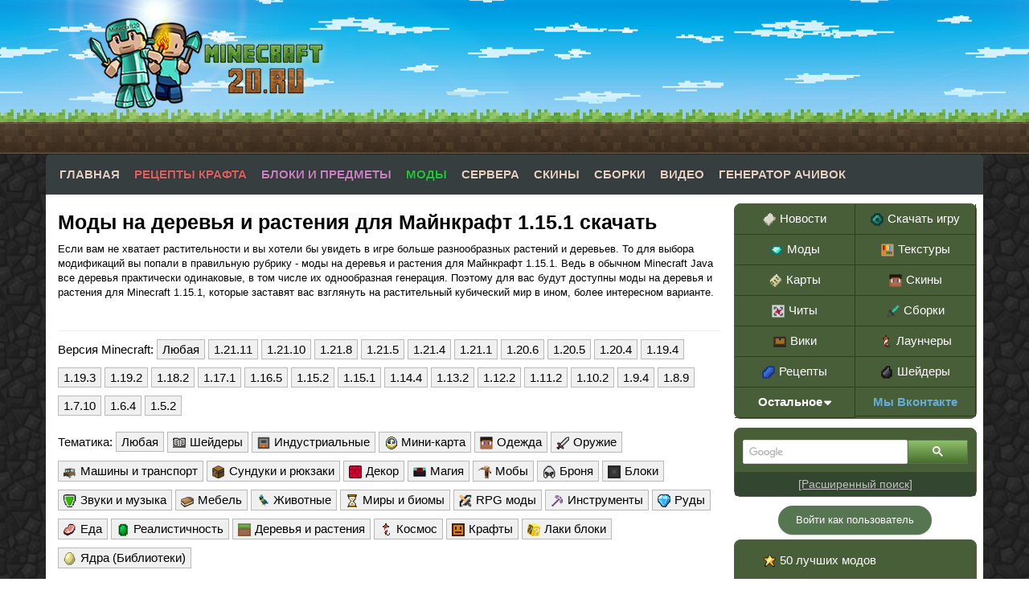

--- FILE ---
content_type: text/html; charset=utf-8
request_url: https://minecraft20.ru/mody/1151/derevya-i-rasteniya/
body_size: 15199
content:
<!DOCTYPE html>
<html lang="ru">
<head>
  <title>Моды на деревья и растения для Майнкрафт 1.15.1 скачать</title>
<meta charset="utf-8">
<meta name="title" content="Моды на деревья и растения для Майнкрафт 1.15.1 скачать">
<meta name="description" content="Для выбора модификаций вы попали в правильную рубрику - моды на деревья и растения для Майнкрафт 1.15.1. Для вас будут доступны моды на деревья и растения для Minecraft 1.15.1.">
<meta name="keywords" content="">
<meta name="generator" content="DataLife Engine (https://dle-news.ru)">
<link rel="canonical" href="https://minecraft20.ru/mody/1151/derevya-i-rasteniya/">
<link rel="alternate" type="application/rss+xml" title="База дополнений для Майнкрафт: скачать моды, карты, текстуры. Неофициальный сайт Minecraft20.Ru RSS" href="https://minecraft20.ru/rss.xml">
<link rel="alternate" type="application/rss+xml" title="База дополнений для Майнкрафт: скачать моды, карты, текстуры. Неофициальный сайт Minecraft20.Ru RSS Turbo" href="https://minecraft20.ru/rssturbo.xml">
<link rel="alternate" type="application/rss+xml" title="База дополнений для Майнкрафт: скачать моды, карты, текстуры. Неофициальный сайт Minecraft20.Ru RSS Dzen" href="https://minecraft20.ru/rssdzen.xml">
<link rel="search" type="application/opensearchdescription+xml" title="База дополнений для Майнкрафт: скачать моды, карты, текстуры. Неофициальный сайт Minecraft20.Ru" href="https://minecraft20.ru/index.php?do=opensearch">
<link rel="preconnect" href="https://minecraft20.ru/" fetchpriority="high">
<meta property="twitter:card" content="summary">
<meta property="twitter:title" content="Моды на деревья и растения для Майнкрафт 1.15.1 скачать">
<meta property="twitter:description" content="Для выбора модификаций вы попали в правильную рубрику - моды на деревья и растения для Майнкрафт 1.15.1. Для вас будут доступны моды на деревья и растения для Minecraft 1.15.1.">
<meta property="twitter:url" content="https://minecraft20.ru/mody/1151/derevya-i-rasteniya/">
<meta property="og:type" content="article">
<meta property="og:site_name" content="База дополнений для Майнкрафт: скачать моды, карты, текстуры. Неофициальный сайт Minecraft20.Ru">
<meta property="og:title" content="Моды на деревья и растения для Майнкрафт 1.15.1 скачать">
<meta property="og:description" content="Для выбора модификаций вы попали в правильную рубрику - моды на деревья и растения для Майнкрафт 1.15.1. Для вас будут доступны моды на деревья и растения для Minecraft 1.15.1.">
<meta property="og:site_name" content="База дополнений для Майнкрафт: скачать моды, карты, текстуры. Неофициальный сайт Minecraft20.Ru">
<meta property="og:type" content="website">
<meta property="og:url" content="https://minecraft20.ru/mody/1151/derevya-i-rasteniya/">
    <meta name="viewport" content="width=device-width, initial-scale=1.0">
  
<meta property="og:type" content="article">
<meta property="og:title" content="База дополнений для Майнкрафт: скачать моды, карты, текстуры. Неофициальный сайт Minecraft20.Ru">
<meta property="og:url" content="https://minecraft20.ru/">
<meta property="og:image" content="https://minecraft20.ru/templates/minecraft/images/minecraft20.jpg"/>
<link rel="shortcut icon" href="https://minecraft20.ru/templates/minecraft/favicon/favicon.ico">
<link rel="icon" type="image/x-icon" href="/templates/minecraft/favicon/favicon.ico" />
<link rel="icon" href="/templates/minecraft/favicon/apple-touch-icon.png" />
<link rel="icon" sizes="57x57" href="/templates/minecraft/favicon/apple-touch-icon-57x57.png" />
<link rel="icon" sizes="72x72" href="/templates/minecraft/favicon/apple-touch-icon-72x72.png" />
<link rel="icon" sizes="76x76" href="/templates/minecraft/favicon/apple-touch-icon-76x76.png" />
<link rel="icon" sizes="114x114" href="/templates/minecraft/favicon/apple-touch-icon-114x114.png" />
<link rel="icon" sizes="120x120" href="/templates/minecraft/favicon/apple-touch-icon-120x120.png" />
<link rel="icon" sizes="144x144" href="/templates/minecraft/favicon/apple-touch-icon-144x144.png" />
<link rel="icon" sizes="152x152" href="/templates/minecraft/favicon/apple-touch-icon-152x152.png" />
<link rel="apple-touch-icon" sizes="180x180" href="/templates/minecraft/favicon/apple-touch-icon-180x180.png" />
<link rel="stylesheet" href="/templates/minecraft/style/styles.css">
<link rel="stylesheet" href="/templates/minecraft/awesome/css/font-awesome.min.css">
<script>window.yaContextCb=window.yaContextCb||[]</script>
<script src="https://yandex.ru/ads/system/context.js" async></script>
 </head>
<body itemscope itemtype="http://schema.org/WebPage">
<div id="header"></div>
  <div class="wrapper">
<a href="/" title="База дополнений для Майнкрафт. Неофициальный сайт Minecraft20.Ru"><div class="logo"></div></a>
<div class="container">
    <div class="darkbg">
     <div id="menubar">
      <div class="lcol">
       <ul class="reset">
        <li><a href="/">Главная</a></li>
 <li><a href="/crafting/v1.20/" style="color: #db5f5f;">Рецепты крафта</a></li>
        <li><a href="/blocks/v1.20/" style="color:#c880bf">Блоки и предметы</a></li>
      <li><a href="/mody/" style="color:#22c23e">Моды</a></li>
        <li><a href="/servera-minecraft/">Сервера</a></li>
        <li><a href="/skins/">Скины</a></li>
        <li><a href="/klienty-s-modami/">Сборки</a></li>
        <li><a href="/video/">Видео</a></li>
        <li><a href="/?do=achievements">Генератор ачивок</a></li>
       </ul>
      </div>
     </div>
     <div class="body">
         <div id="midside" class="lcol">

             
<script src="/engine/classes/min/index.php?g=general&amp;v=cm1pe"></script>
<script src="/engine/classes/min/index.php?f=engine/classes/js/jqueryui.js,engine/classes/js/dle_js.js&amp;v=cm1pe" defer></script>












  <div class="category-description">
    <h1>Моды на деревья и растения для Майнкрафт 1.15.1 скачать</h1>
    <p>Если вам не хватает растительности и вы хотели бы увидеть в игре больше разнообразных растений и деревьев. То для выбора модификаций вы попали в правильную рубрику - моды на деревья и растения для Майнкрафт 1.15.1. Ведь в обычном Minecraft Java все деревья практически одинаковые, в том числе их однообразная генерация. Поэтому для вас будут доступны моды на деревья и растения для Minecraft 1.15.1, которые заставят вас взглянуть на растительный кубический мир в ином, более интересном варианте.</p>
   <!--noindex--><center>
<!-- Yandex.RTB R-A-1597382-1 -->
<div id="yandex_rtb_R-A-1597382-1"></div>
<script>
window.yaContextCb.push(() => {
    Ya.Context.AdvManager.render({
        "blockId": "R-A-1597382-1",
        "renderTo": "yandex_rtb_R-A-1597382-1"
    })
})
</script><br>
</center><!--/noindex-->

              <div class="category-menu-wrap">

  <div class="category-menu">
    <span>Версия Minecraft:</span>
    <span class="category-sidebar__item"><a href="/mody/">Любая</a></span>
    <span class="category-sidebar__item"><a href="/mody/12111/">1.21.11</a></span>
    <span class="category-sidebar__item"><a href="/mody/12110/">1.21.10</a></span>
    <span class="category-sidebar__item"><a href="/mody/1218/">1.21.8</a></span>
    <span class="category-sidebar__item"><a href="/mody/1215/">1.21.5</a></span>
    <span class="category-sidebar__item"><a href="/mody/1214/">1.21.4</a></span>
    <span class="category-sidebar__item"><a href="/mody/1211/">1.21.1</a></span>
    <span class="category-sidebar__item"><a href="/mody/1206/">1.20.6</a></span>
    <span class="category-sidebar__item"><a href="/mody/1205/">1.20.5</a></span>
    <span class="category-sidebar__item"><a href="/mody/1204/">1.20.4</a></span>
    <span class="category-sidebar__item"><a href="/mody/1194/">1.19.4</a></span>
    <span class="category-sidebar__item"><a href="/mody/1193/">1.19.3</a></span>
    <span class="category-sidebar__item"><a href="/mody/1192/">1.19.2</a></span>
    <span class="category-sidebar__item"><a href="/mody/1182/">1.18.2</a></span>
    <span class="category-sidebar__item"><a href="/mody/1171/">1.17.1</a></span>
    <span class="category-sidebar__item"><a href="/mody/1165/">1.16.5</a></span>
    <span class="category-sidebar__item"><a href="/mody/1152/">1.15.2</a></span>
    <span class="category-sidebar__item"><a href="/mody/1151/">1.15.1</a></span>
    <span class="category-sidebar__item"><a href="/mody/1144/">1.14.4</a></span>
    <span class="category-sidebar__item"><a href="/mody/1132/">1.13.2</a></span>
    <span class="category-sidebar__item"><a href="/mody/1122/">1.12.2</a></span>
    <span class="category-sidebar__item"><a href="/mody/1112/">1.11.2</a></span>
    <span class="category-sidebar__item"><a href="/mody/1102/">1.10.2</a></span>
    <span class="category-sidebar__item"><a href="/mody/194/">1.9.4</a></span>
    <span class="category-sidebar__item"><a href="/mody/189/">1.8.9</a></span>
    <span class="category-sidebar__item"><a href="/mody/1710/">1.7.10</a></span>
    <span class="category-sidebar__item"><a href="/mody/164/">1.6.4</a></span>
    <span class="category-sidebar__item"><a href="/mody/152/">1.5.2</a></span>
  </div>

  <div class="category-menu">
    <span>Тематика:</span>
    <span class="category-sidebar__item"><a href="/mody/">Любая</a></span>

    <span class="category-sidebar__item">
      <a href="/mody/shaders/"><div class="iconshaders"></div>Шейдеры</a>
    </span>

    <span class="category-sidebar__item">
      <a href="/mody/industrialnye/"><div class="iconindustrial"></div>Индустриальные</a>
    </span>

    <span class="category-sidebar__item">
      <a href="/mody/mini-karta/"><div class="iconmaps"></div>Мини-карта</a>
    </span>

    <span class="category-sidebar__item">
      <a href="/mody/odezhda/"><div class="iconskins"></div>Одежда</a>
    </span>

    <span class="category-sidebar__item">
      <a href="/mody/oruzhie/"><div class="iconweapon"></div>Оружие</a>
    </span>

    <span class="category-sidebar__item">
      <a href="/mody/transport/"><div class="iconcars"></div>Машины и транспорт</a>
    </span>

    <span class="category-sidebar__item">
      <a href="/mody/sunduki/"><div class="iconfile"></div>Сундуки и рюкзаки</a>
    </span>

    <span class="category-sidebar__item">
      <a href="/mody/dekor/"><div class="icondecor"></div>Декор</a>
    </span>

    <span class="category-sidebar__item">
      <a href="/mody/magiya/"><div class="iconmagia"></div>Магия</a>
    </span>

    <span class="category-sidebar__item">
      <a href="/mody/moby/"><div class="iconmobs"></div>Мобы</a>
    </span>

    <span class="category-sidebar__item">
      <a href="/mody/bronya/"><div class="iconbronya"></div>Броня</a>
    </span>

    <span class="category-sidebar__item">
      <a href="/mody/bloki/"><div class="iconblock"></div>Блоки</a>
    </span>

    <span class="category-sidebar__item">
      <a href="/mody/muzyka/"><div class="iconvideo"></div>Звуки и музыка</a>
    </span>

    <span class="category-sidebar__item">
      <a href="/mody/mebel/"><div class="iconguide"></div>Мебель</a>
    </span>

    <span class="category-sidebar__item">
      <a href="/mody/zhivotnye/"><div class="iconklon"></div>Животные</a>
    </span>

    <span class="category-sidebar__item">
      <a href="/mody/miry/"><div class="iconores"></div>Миры и биомы</a>
    </span>

    <span class="category-sidebar__item">
      <a href="/mody/rpg/"><div class="iconrpg"></div>RPG моды</a>
    </span>

    <span class="category-sidebar__item">
      <a href="/mody/instrumenty/"><div class="iconinstrument"></div>Инструменты</a>
    </span>

    <span class="category-sidebar__item">
      <a href="/mody/rudy/"><div class="iconmods"></div>Руды</a>
    </span>

    <span class="category-sidebar__item">
      <a href="/mody/eda/"><div class="iconeda"></div>Еда</a>
    </span>

    <span class="category-sidebar__item">
      <a href="/mody/realistichnost/"><div class="iconrealizm"></div>Реалистичность</a>
    </span>

    <span class="category-sidebar__item">
      <a href="/mody/derevya-i-rasteniya/"><div class="icontexture"></div>Деревья и растения</a>
    </span>

    <span class="category-sidebar__item">
      <a href="/mody/kosmos/"><div class="iconnewyarmods"></div>Космос</a>
    </span>

    <span class="category-sidebar__item">
      <a href="/mody/krafty/"><div class="iconhalloween"></div>Крафты</a>
    </span>

    <span class="category-sidebar__item">
      <a href="/mody/lucky-block/"><div class="iconcheat"></div>Лаки блоки</a>
    </span>

    <span class="category-sidebar__item">
      <a href="/mody/yadra/"><div class="icondatapack"></div>Ядра (Библиотеки)</a>
    </span>
  </div>

 <div class="category-menu">
    <span>Загрузчик:</span>
    <span class="category-sidebar__item"><a href="/mody/">Любой</a></span>

    <span class="category-sidebar__item">
      <a href="/mody/fabric/"><div class="iconsuperhero"></div>Fabric</a>
    </span>

    <span class="category-sidebar__item">
      <a href="/mody/neoforge/"><div class="iconshaders"></div>NeoForge</a>
    </span>

  </div>

  <div class="category-menu">
    <span>Дополнительно:</span>
    <span class="category-sidebar__item"><a href="/komandnye-bloki/">Команды для блока</a></span>
    <span class="category-sidebar__item"><a href="/datapaki/">Датапаки</a></span>
  </div>


  <div class="navigation_footer">
    <div id="sort">Сортировать по: <form name="news_set_sort" id="news_set_sort" method="post">
<ul class="sort"><li class="asc sort_by_date"><a href="#" onclick="dle_change_sort('date','asc'); return false;">дате</a></li><li class="sort_by_editdate"><a href="#" onclick="dle_change_sort('editdate','desc'); return false;">дате изменения</a></li><li class="sort_by_rating"><a href="#" onclick="dle_change_sort('rating','desc'); return false;">популярности</a></li><li class="sort_by_news_read"><a href="#" onclick="dle_change_sort('news_read','desc'); return false;">посещаемости</a></li><li class="sort_by_title"><a href="#" onclick="dle_change_sort('title','desc'); return false;">алфавиту</a></li></ul>
<input type="hidden" name="dlenewssortby" id="dlenewssortby" value="date">
<input type="hidden" name="dledirection" id="dledirection" value="DESC">
<input type="hidden" name="set_new_sort" id="set_new_sort" value="dle_sort_dle_filter">
<input type="hidden" name="set_direction_sort" id="set_direction_sort" value="dle_direction_dle_filter">
</form></div>
  </div></div></div>


  
    <div id="dle-content"><!-- DLE Filter by LazyDev.pro --><div class="short">
 <div class="newsTitle" itemprop="name"><a href="https://minecraft20.ru/mody/5208-mod-falling-tree.html">Мод Falling Tree 1.21.11/1.21.10 (Быстрая вырубка дерева)</a></div>
 <ul class="newsFooter"><li><i class="fa fa-folder-open" aria-hidden="true"></i> Моды для Minecraft / 1.12.2 / Деревья и растения / Инструменты / 1.14.4 / 1.15 / 1.15.1 / 1.15.2 / 1.16.1  / Fabric / 1.16.2  / 1.16.3 / 1.16.4 / 1.17 / 1.16.5 / 1.17.1 / 1.18 / 1.18.1 / 1.18.2 / 1.19 / 1.19.1 / 1.19.2 / 1.19.3 / 1.19.4 / 1.20 / 1.20.1 / 1.20.2 / 1.20.4 / 1.20.5 / 1.20.6 / 1.21 / 1.21.1 / 1.21.4 / 1.21.5 / 1.21.8 / 1.21.10 / 1.21.11</li></ul>
 <div style="padding:10px;">
 <center><a href="https://minecraft20.ru/mody/5208-mod-falling-tree.html"><img src="/uploads/posts/2019-11/thumbs/1572790636_falling-tree-mod-for-minecraft-logo.jpg" alt="Перейти в новость Мод Falling Tree 1.21.11/1.21.10 (Быстрая вырубка дерева)" title="Перейти в новость Мод Falling Tree 1.21.11/1.21.10 (Быстрая вырубка дерева)" data-was-processed="true"><span style="position: absolute; right: 185px;z-index: 9;margin: 15px;font-size: 30px;padding: 3px 6px 3px 6px;" title="Новость Мод Falling Tree 1.21.11/1.21.10 (Быстрая вырубка дерева) обновлена 2025-12-28">&nbsp;</span></a>
  <meta itemprop="image" content="https://minecraft20.ru/uploads/posts/2019-11/thumbs/1572790636_falling-tree-mod-for-minecraft-logo.jpg">
  <meta itemprop="name" content="Мод Falling Tree 1.21.11/1.21.10 (Быстрая вырубка дерева)">
  <meta itemprop="description" content="Мод Falling Tree 1.21.11/1.21.10 (Быстрая вырубка дерева)">
</center><br> 
 <div itemprop="description"><center><p>Falling Tree - мод на Майнкрафт <span>1.21.11/1.21.10</span>. Как вы знаете, дерево является очень важным ресурсом в Minecraft. Это первый ресурс, которым вы пользуетесь практически в любом новом мире. В будущем вам также понадобится много дерева для множества различных вещей, таких как изготовление инструментов, использование в качестве топлива...</p></center> </div></div>
 <div class="short_footer">
  <ul class="newsFooter">
   <li><i class="fa fa-clock-o"></i><span itemprop="datePublished"> 2025-12-28</span>, 18:11 <i class="fa fa-eye" aria-hidden="true"></i> 70 249 <i class="fa fa-star" aria-hidden="true"></i> 5 (<span data-vote-num-id="5208">2</span> голосов) </li>
  </ul>
  <div class="readNext"><a href="https://minecraft20.ru/mody/5208-mod-falling-tree.html">Подробнее</a></div>
 </div>
</div><div class="short">
 <div class="newsTitle" itemprop="name"><a href="https://minecraft20.ru/mody/5220-mod-configurable-cane.html">Мод Configurable Cane 1.21.11/1.21.4 (Высокий тростник)</a></div>
 <ul class="newsFooter"><li><i class="fa fa-folder-open" aria-hidden="true"></i> Моды для Minecraft / 1.12.2 / Деревья и растения / 1.14.4 / 1.15.1 / 1.15.2 / 1.16.1  / 1.16.3 / 1.16.4 / 1.16.5 / 1.17.1 / 1.18.1 / 1.18.2 / 1.19 / 1.19.1 / 1.19.2 / 1.19.3 / 1.19.4 / 1.20.1 / 1.20.4 / 1.20.6 / 1.21.1 / 1.21.4 / 1.21.11</li></ul>
 <div style="padding:10px;">
 <center><a href="https://minecraft20.ru/mody/5220-mod-configurable-cane.html"><img src="/uploads/posts/2021-09/thumbs/1631693233_1572856649_configurable-cane-mod-for-minecraft-logo.jpg" alt="Перейти в новость Мод Configurable Cane 1.21.11/1.21.4 (Высокий тростник)" title="Перейти в новость Мод Configurable Cane 1.21.11/1.21.4 (Высокий тростник)" data-was-processed="true"><span style="position: absolute; right: 185px;z-index: 9;margin: 15px;font-size: 30px;padding: 3px 6px 3px 6px;" title="Новость Мод Configurable Cane 1.21.11/1.21.4 (Высокий тростник) обновлена 2025-12-28">&nbsp;</span></a>
  <meta itemprop="image" content="https://minecraft20.ru/uploads/posts/2021-09/thumbs/1631693233_1572856649_configurable-cane-mod-for-minecraft-logo.jpg">
  <meta itemprop="name" content="Мод Configurable Cane 1.21.11/1.21.4 (Высокий тростник)">
  <meta itemprop="description" content="Мод Configurable Cane 1.21.11/1.21.4 (Высокий тростник)">
</center><br> 
 <div itemprop="description"><center><p>Configurable Cane мод на Майнкрафт 1.21.11/1.21.4. Сахарный тростник - очень популярное растение в мире Minecraft, он часто появляется в акваториях и является важным элементом, используемым во многих рецептах. Обычно сахарный тростник может иметь высоту 1-4 при естественном росте. Тем не менее, при посадке, сахарный тростник может быть только до 3 блоков является самым высоким.</p></center> </div></div>
 <div class="short_footer">
  <ul class="newsFooter">
   <li><i class="fa fa-clock-o"></i><span itemprop="datePublished"> 2025-12-28</span>, 18:11 <i class="fa fa-eye" aria-hidden="true"></i> 8 317 <i class="fa fa-star" aria-hidden="true"></i> 1 (<span data-vote-num-id="5220">3</span> голосов) </li>
  </ul>
  <div class="readNext"><a href="https://minecraft20.ru/mody/5220-mod-configurable-cane.html">Подробнее</a></div>
 </div>
</div><div class="short">
 <div class="newsTitle" itemprop="name"><a href="https://minecraft20.ru/mody/4236-mod-reap.html">Мод Reap 1.21.11/1.21.10 (Автоматическая вырубка деревьев)</a></div>
 <ul class="newsFooter"><li><i class="fa fa-folder-open" aria-hidden="true"></i> Моды для Minecraft / 1.9.4 / 1.10.2 / 1.11.2 / 1.12.2 / Реалистичность / 1.13 / Деревья и растения / 1.13.1 / 1.13.2 / 1.14.2 / 1.14.3 / 1.14.4 / 1.15.1 / 1.15.2 / 1.16.1  / 1.16.2  / 1.16.3 / 1.16.4 / 1.17 / 1.16.5 / 1.17.1 / 1.18 / 1.18.1 / 1.18.2 / 1.19 / 1.19.1 / 1.19.2 / 1.19.3 / 1.19.4 / 1.20 / 1.20.1 / 1.20.2 / 1.20.4 / 1.20.5 / 1.20.6 / 1.21 / 1.21.1 / 1.21.4 / 1.21.5 / 1.21.8 / 1.21.10 / 1.21.11</li></ul>
 <div style="padding:10px;">
 <center><a href="https://minecraft20.ru/mody/4236-mod-reap.html"><img src="/uploads/posts/2019-03/thumbs/1551494403_screenshot_508.png" alt="Перейти в новость Мод Reap 1.21.11/1.21.10 (Автоматическая вырубка деревьев)" title="Перейти в новость Мод Reap 1.21.11/1.21.10 (Автоматическая вырубка деревьев)" data-was-processed="true"><span style="position: absolute; right: 185px;z-index: 9;margin: 15px;font-size: 30px;padding: 3px 6px 3px 6px;" title="Новость Мод Reap 1.21.11/1.21.10 (Автоматическая вырубка деревьев) обновлена 2025-12-28">&nbsp;</span></a>
  <meta itemprop="image" content="https://minecraft20.ru/uploads/posts/2019-03/thumbs/1551494403_screenshot_508.png">
  <meta itemprop="name" content="Мод Reap 1.21.11/1.21.10 (Автоматическая вырубка деревьев)">
  <meta itemprop="description" content="Мод Reap 1.21.11/1.21.10 (Автоматическая вырубка деревьев)">
</center><br> 
 <div itemprop="description"><center><p><!--filter:Reap--><a href="https://minecraft20.ru/mody/4236-mod-reap.html">Reap</a><!--/filter--> – мод на Майнкрафт 1.21.11/1.21.10, который добавляет функцию, которая собирает урожай, когда вы щелкаете по нему кнопкой мыши. Также теперь можно будет и срубать деревья, подобно тому, как это реализовано в довольно известном моде treecapitator.</p></center> </div></div>
 <div class="short_footer">
  <ul class="newsFooter">
   <li><i class="fa fa-clock-o"></i><span itemprop="datePublished"> 2025-12-28</span>, 17:30 <i class="fa fa-eye" aria-hidden="true"></i> 28 571 <i class="fa fa-star" aria-hidden="true"></i> 1.3 (<span data-vote-num-id="4236">6</span> голосов) </li>
  </ul>
  <div class="readNext"><a href="https://minecraft20.ru/mody/4236-mod-reap.html">Подробнее</a></div>
 </div>
</div><div class="short">
 <div class="newsTitle" itemprop="name"><a href="https://minecraft20.ru/mody/4668-mod-ring-of-growth-kolco-rosta-dlja-rastenij.html">Мод Ring of Growth 1.21.1/1.21 (Кольцо роста для растений)</a></div>
 <ul class="newsFooter"><li><i class="fa fa-folder-open" aria-hidden="true"></i> Моды для Minecraft / Деревья и растения / 1.14.4 / 1.15.1 / 1.15.2 / 1.16.1  / Fabric / 1.16.2  / 1.16.3 / 1.16.4 / 1.17 / 1.16.5 / 1.17.1 / 1.18 / 1.18.1 / 1.18.2 / 1.19 / 1.19.1 / 1.19.2 / 1.19.3 / 1.20.1 / 1.20.4 / 1.20.5 / 1.20.6 / 1.21 / 1.21.1</li></ul>
 <div style="padding:10px;">
 <center><a href="https://minecraft20.ru/mody/4668-mod-ring-of-growth-kolco-rosta-dlja-rastenij.html"><img src="/uploads/posts/2019-08/thumbs/1566316387_screenshot_1046.png" alt="Перейти в новость Мод Ring of Growth 1.21.1/1.21 (Кольцо роста для растений)" title="Перейти в новость Мод Ring of Growth 1.21.1/1.21 (Кольцо роста для растений)" data-was-processed="true"><span style="position: absolute; right: 185px;z-index: 9;margin: 15px;font-size: 30px;padding: 3px 6px 3px 6px;" title="Новость Мод Ring of Growth 1.21.1/1.21 (Кольцо роста для растений) обновлена 2025-12-26">&nbsp;</span></a>
  <meta itemprop="image" content="https://minecraft20.ru/uploads/posts/2019-08/thumbs/1566316387_screenshot_1046.png">
  <meta itemprop="name" content="Мод Ring of Growth 1.21.1/1.21 (Кольцо роста для растений)">
  <meta itemprop="description" content="Мод Ring of Growth 1.21.1/1.21 (Кольцо роста для растений)">
</center><br> 
 <div itemprop="description"><center><p>Ring of Growth – мод на Майнкрафт <span>1.21.1/1.21</span>, который позволяет получить вам довольно удобную функцию, а именно – кольцо роста. О чем именно идет речь? Дело в том, что данное кольцо позволяет вам ускорить рост абсолютно любых растений в радиусе 14 блоков.</p></center> </div></div>
 <div class="short_footer">
  <ul class="newsFooter">
   <li><i class="fa fa-clock-o"></i><span itemprop="datePublished"> 2025-12-26</span>, 16:13 <i class="fa fa-eye" aria-hidden="true"></i> 4 955 <i class="fa fa-star" aria-hidden="true"></i> 0 (<span data-vote-num-id="4668">0</span> голосов) </li>
  </ul>
  <div class="readNext"><a href="https://minecraft20.ru/mody/4668-mod-ring-of-growth-kolco-rosta-dlja-rastenij.html">Подробнее</a></div>
 </div>
</div><div class="short">
 <div class="newsTitle" itemprop="name"><a href="https://minecraft20.ru/mody/686-biomes-o-plenty.html">Мод Biomes O’ Plenty 1.20.6/1.19.4 (Много новых биомов)</a></div>
 <ul class="newsFooter"><li><i class="fa fa-folder-open" aria-hidden="true"></i> Моды для Minecraft / Fabric / Деревья и растения / Миры и биомы / Руды / Мобы / Блоки / 1.20.6 / 1.20.4 / 1.20.2 / 1.20.1 / 1.20 / 1.19.4 / 1.19.2 / 1.19.1 / 1.18.2 / 1.18.1 / 1.17.1 / 1.16.5 / 1.16.4 / 1.16.3 / 1.16.1  / 1.15.2 / 1.15.1 / 1.14.4 / 1.14.3 / 1.13.2 / 1.12.2 / 1.12.1 / 1.12 / 1.11.2 / 1.10.2 / 1.9.4</li></ul>
 <div style="padding:10px;">
 <center><a href="https://minecraft20.ru/mody/686-biomes-o-plenty.html"><img src="/uploads/posts/2021-06/thumbs/1622697601_maxresdefault.jpg" alt="Перейти в новость Мод Biomes O’ Plenty 1.20.6/1.19.4 (Много новых биомов)" title="Перейти в новость Мод Biomes O’ Plenty 1.20.6/1.19.4 (Много новых биомов)" data-was-processed="true"><span style="position: absolute; right: 185px;z-index: 9;margin: 15px;font-size: 30px;padding: 3px 6px 3px 6px;" title="Новость Мод Biomes O’ Plenty 1.20.6/1.19.4 (Много новых биомов) обновлена 2024-05-06">&nbsp;</span></a>
  <meta itemprop="image" content="https://minecraft20.ru/uploads/posts/2021-06/thumbs/1622697601_maxresdefault.jpg">
  <meta itemprop="name" content="Мод Biomes O’ Plenty 1.20.6/1.19.4 (Много новых биомов)">
  <meta itemprop="description" content="Мод Biomes O’ Plenty 1.20.6/1.19.4 (Много новых биомов)">
</center><br> 
 <div itemprop="description"><center><p>Biomes O’ Plenty - мод на Майнкрафт 1.20.6/1.19.4, после установки которого, в игре появится много новых биомов. Количество биомов будет более 90 штук, даже больше. Все биомы являются абсолютно уникальны, вы обязательно найдёте их на карте и начнёте исследовать.</p></center> </div></div>
 <div class="short_footer">
  <ul class="newsFooter">
   <li><i class="fa fa-clock-o"></i><span itemprop="datePublished"> 2024-05-06</span>, 11:09 <i class="fa fa-eye" aria-hidden="true"></i> 57 033 <i class="fa fa-star" aria-hidden="true"></i> 0.8 (<span data-vote-num-id="686">71</span> голосов) </li>
  </ul>
  <div class="readNext"><a href="https://minecraft20.ru/mody/686-biomes-o-plenty.html">Подробнее</a></div>
 </div>
</div><!--noindex--><center><br><!-- Yandex.RTB R-A-1597382-1 -->
<div id="yandex_rtb_R-A-1597382-1"></div>
<script>
window.yaContextCb.push(() => {
    Ya.Context.AdvManager.render({
        "blockId": "R-A-1597382-1",
        "renderTo": "yandex_rtb_R-A-1597382-1"
    })
})
</script>
</center><!--/noindex--><div class="short">
 <div class="newsTitle" itemprop="name"><a href="https://minecraft20.ru/mody/4953-mod-croparia.html">Мод Croparia 1.20.2/1.19.4 (Более 100 новых растений)</a></div>
 <ul class="newsFooter"><li><i class="fa fa-folder-open" aria-hidden="true"></i> Моды для Minecraft / Fabric / Деревья и растения / Инструменты / Еда / Броня / Оружие / 1.20.2 / 1.20.1 / 1.20 / 1.19.4 / 1.19.3 / 1.19.2 / 1.19.1 / 1.19 / 1.18.2 / 1.18.1 / 1.18 / 1.17.1 / 1.16.5 / 1.15.2 / 1.15.1 / 1.13.2 / 1.12.2 / 1.12.1 / 1.12 / 1.11.2 / 1.10.2</li></ul>
 <div style="padding:10px;">
 <center><a href="https://minecraft20.ru/mody/4953-mod-croparia.html"><img src="/uploads/posts/2019-10/thumbs/1570800712_croparia-mod.jpg" alt="Перейти в новость Мод Croparia 1.20.2/1.19.4 (Более 100 новых растений)" title="Перейти в новость Мод Croparia 1.20.2/1.19.4 (Более 100 новых растений)" data-was-processed="true"><span style="position: absolute; right: 185px;z-index: 9;margin: 15px;font-size: 30px;padding: 3px 6px 3px 6px;" title="Новость Мод Croparia 1.20.2/1.19.4 (Более 100 новых растений) обновлена 2023-11-06">&nbsp;</span></a>
  <meta itemprop="image" content="https://minecraft20.ru/uploads/posts/2019-10/thumbs/1570800712_croparia-mod.jpg">
  <meta itemprop="name" content="Мод Croparia 1.20.2/1.19.4 (Более 100 новых растений)">
  <meta itemprop="description" content="Мод Croparia 1.20.2/1.19.4 (Более 100 новых растений)">
</center><br> 
 <div itemprop="description"><center><p>Croparia – мод на Майнкрафт <span>1.20.2/1.19.4</span>, который существенно перерабатывает природу в игровом мире Майнкрафт. Дело в том, что автор взял за основу тут факт, что природная среда в игре довольно скудная, поэтому решил ее несколько доработать и переработать.</p></center><center><span style="color:#6BA54A">Upd! Добавлена версия 1.20.2</span></center> </div></div>
 <div class="short_footer">
  <ul class="newsFooter">
   <li><i class="fa fa-clock-o"></i><span itemprop="datePublished"> 2023-11-06</span>, 12:43 <i class="fa fa-eye" aria-hidden="true"></i> 10 646 <i class="fa fa-star" aria-hidden="true"></i> 0.3 (<span data-vote-num-id="4953">3</span> голосов) </li>
  </ul>
  <div class="readNext"><a href="https://minecraft20.ru/mody/4953-mod-croparia.html">Подробнее</a></div>
 </div>
</div><div class="short">
 <div class="newsTitle" itemprop="name"><a href="https://minecraft20.ru/mody/5600-mod-gardening-tools.html">Мод Gardening Tools 1.20.1/1.19.4 (Предметы для ферм)</a></div>
 <ul class="newsFooter"><li><i class="fa fa-folder-open" aria-hidden="true"></i> Моды для Minecraft / Деревья и растения / 1.20.1 / 1.20 / 1.19.4 / 1.19.3 / 1.19.2 / 1.19.1 / 1.19 / 1.18.2 / 1.18.1 / 1.18 / 1.17.1 / 1.16.5 / 1.16.4 / 1.16.3 / 1.16.2  / 1.16.1  / 1.15.2 / 1.15.1 / 1.14.4</li></ul>
 <div style="padding:10px;">
 <center><a href="https://minecraft20.ru/mody/5600-mod-gardening-tools.html"><img src="/uploads/posts/2020-01/thumbs/1578465030_screenshot_1.png" alt="Перейти в новость Мод Gardening Tools 1.20.1/1.19.4 (Предметы для ферм)" title="Перейти в новость Мод Gardening Tools 1.20.1/1.19.4 (Предметы для ферм)" data-was-processed="true"><span style="position: absolute; right: 185px;z-index: 9;margin: 15px;font-size: 30px;padding: 3px 6px 3px 6px;" title="Новость Мод Gardening Tools 1.20.1/1.19.4 (Предметы для ферм) обновлена 2023-07-04">&nbsp;</span></a>
  <meta itemprop="image" content="https://minecraft20.ru/uploads/posts/2020-01/thumbs/1578465030_screenshot_1.png">
  <meta itemprop="name" content="Мод Gardening Tools 1.20.1/1.19.4 (Предметы для ферм)">
  <meta itemprop="description" content="Мод Gardening Tools 1.20.1/1.19.4 (Предметы для ферм)">
</center><br> 
 <div itemprop="description"><center><p>Gardening Tools – мод на Майнкрафт <span>1.20.1/1.19.4</span>, который добавит несколько новых предметов. Данные предметы помогут вам получить новые возможности для высадки растений, а также для их дальнейшего сбора. Это может быть очень полезно, если у вас есть несколько ферм, которые нужно постоянно так или иначе собирать и заново садить различные растения и культуры.</p></center><center><span style="color:#6BA54A">Upd! Добавлена версия 1.20.1</span></center> </div></div>
 <div class="short_footer">
  <ul class="newsFooter">
   <li><i class="fa fa-clock-o"></i><span itemprop="datePublished"> 2023-07-04</span>, 10:51 <i class="fa fa-eye" aria-hidden="true"></i> 4 006 <i class="fa fa-star" aria-hidden="true"></i> 0 (<span data-vote-num-id="5600">2</span> голосов) </li>
  </ul>
  <div class="readNext"><a href="https://minecraft20.ru/mody/5600-mod-gardening-tools.html">Подробнее</a></div>
 </div>
</div><div class="short">
 <div class="newsTitle" itemprop="name"><a href="https://minecraft20.ru/mody/5606-mod-simple-farming.html">Мод Simple Farming 1.20.1/1.19.4 (Больше фруктов, овощей и еды)</a></div>
 <ul class="newsFooter"><li><i class="fa fa-folder-open" aria-hidden="true"></i> Моды для Minecraft / Деревья и растения / Еда / 1.20.1 / 1.20 / 1.19.4 / 1.19.3 / 1.19.2 / 1.16.4 / 1.16.3 / 1.16.1  / 1.15.2 / 1.15.1 / 1.14.4 / 1.14.3</li></ul>
 <div style="padding:10px;">
 <center><a href="https://minecraft20.ru/mody/5606-mod-simple-farming.html"><img src="/uploads/posts/2020-01/thumbs/1578537411_screenshot_49.png" alt="Перейти в новость Мод Simple Farming 1.20.1/1.19.4 (Больше фруктов, овощей и еды)" title="Перейти в новость Мод Simple Farming 1.20.1/1.19.4 (Больше фруктов, овощей и еды)" data-was-processed="true"><span style="position: absolute; right: 185px;z-index: 9;margin: 15px;font-size: 30px;padding: 3px 6px 3px 6px;" title="Новость Мод Simple Farming 1.20.1/1.19.4 (Больше фруктов, овощей и еды) обновлена 2023-06-19">&nbsp;</span></a>
  <meta itemprop="image" content="https://minecraft20.ru/uploads/posts/2020-01/thumbs/1578537411_screenshot_49.png">
  <meta itemprop="name" content="Мод Simple Farming 1.20.1/1.19.4 (Больше фруктов, овощей и еды)">
  <meta itemprop="description" content="Мод Simple Farming 1.20.1/1.19.4 (Больше фруктов, овощей и еды)">
</center><br> 
 <div itemprop="description"><center><p>Simple Farming – мод на Майнкрафт <span>1.20.1/1.19.4</span>, который позволяет вам существенно улучшить игровой процесс. Но каким же именно образом, вы сможете улучшить игровой процесс? Дело в том, что теперь вам можно будет получить довольно большое количество новых сельскохозяйственных культур.</p></center><center><span style="color:#6BA54A">Upd! Добавлена версия 1.20.1</span></center> </div></div>
 <div class="short_footer">
  <ul class="newsFooter">
   <li><i class="fa fa-clock-o"></i><span itemprop="datePublished"> 2023-06-19</span>, 11:43 <i class="fa fa-eye" aria-hidden="true"></i> 10 630 <i class="fa fa-star" aria-hidden="true"></i> 0 (<span data-vote-num-id="5606">0</span> голосов) </li>
  </ul>
  <div class="readNext"><a href="https://minecraft20.ru/mody/5606-mod-simple-farming.html">Подробнее</a></div>
 </div>
</div><div class="short">
 <div class="newsTitle" itemprop="name"><a href="https://minecraft20.ru/mody/4744-mod-tree-chopper.html">Мод Tree Chopper 1.19.2/1.18.2 (Быстрая вырубка дерева)</a></div>
 <ul class="newsFooter"><li><i class="fa fa-folder-open" aria-hidden="true"></i> Моды для Minecraft / Fabric / Деревья и растения / 1.19.2 / 1.19.1 / 1.19 / 1.18.2 / 1.18.1 / 1.17.1 / 1.17 / 1.16.5 / 1.16.4 / 1.16.3 / 1.16.2  / 1.16.1  / 1.15.2 / 1.15.1 / 1.14.4 / 1.14.3 / 1.14.2 / 1.14.1 / 1.14 / 1.13.2 / 1.13.1 / 1.13 / 1.12.2</li></ul>
 <div style="padding:10px;">
 <center><a href="https://minecraft20.ru/mody/4744-mod-tree-chopper.html"><img src="/uploads/posts/2019-09/thumbs/1568341965_screenshot_468.png" alt="Перейти в новость Мод Tree Chopper 1.19.2/1.18.2 (Быстрая вырубка дерева)" title="Перейти в новость Мод Tree Chopper 1.19.2/1.18.2 (Быстрая вырубка дерева)" data-was-processed="true"><span style="position: absolute; right: 185px;z-index: 9;margin: 15px;font-size: 30px;padding: 3px 6px 3px 6px;" title="Новость Мод Tree Chopper 1.19.2/1.18.2 (Быстрая вырубка дерева) обновлена 2022-10-19">&nbsp;</span></a>
  <meta itemprop="image" content="https://minecraft20.ru/uploads/posts/2019-09/thumbs/1568341965_screenshot_468.png">
  <meta itemprop="name" content="Мод Tree Chopper 1.19.2/1.18.2 (Быстрая вырубка дерева)">
  <meta itemprop="description" content="Мод Tree Chopper 1.19.2/1.18.2 (Быстрая вырубка дерева)">
</center><br> 
 <div itemprop="description"><center><p><!--filter:Tree Chopper--><a href="https://minecraft20.ru/mody/4744-mod-tree-chopper-1144-1122-vyrubka-dereva-s-kornja.html">Tree Chopper</a><!--/filter--> – мод на Майнкрафт <span>1.19.2/1.18.2</span>, который позволяет вам быстро срубить дерево, без различных висящих в воздухе столбов из блоков дерева. Данный мод позволяет лишь одно – срубить дерево с корня, после чего весь лут упадёт со всего дерева. При необходимости вы сможете зажать клавишу ШИФТ для того, чтобы отключить возможности мода и срубить дерево частично.</p></center><center><span style="color:#6BA54A">Upd! Добавлена версия 1.19.2 fabric</span></center> </div></div>
 <div class="short_footer">
  <ul class="newsFooter">
   <li><i class="fa fa-clock-o"></i><span itemprop="datePublished"> 2022-10-19</span>, 16:32 <i class="fa fa-eye" aria-hidden="true"></i> 78 370 <i class="fa fa-star" aria-hidden="true"></i> 1.6 (<span data-vote-num-id="4744">10</span> голосов) </li>
  </ul>
  <div class="readNext"><a href="https://minecraft20.ru/mody/4744-mod-tree-chopper.html">Подробнее</a></div>
 </div>
</div><div class="short">
 <div class="newsTitle" itemprop="name"><a href="https://minecraft20.ru/mody/1890-mod-simply-tea.html">Мод Simply Tea 1.16.5/1.15.2 (Чайные деревья, чай)</a></div>
 <ul class="newsFooter"><li><i class="fa fa-folder-open" aria-hidden="true"></i> Моды для Minecraft / Деревья и растения / Еда / 1.16.5 / 1.16.4 / 1.15.2 / 1.15.1 / 1.14.4 / 1.14.3 / 1.14.2 / 1.12.2 / 1.12.1 / 1.12 / 1.11.2</li></ul>
 <div style="padding:10px;">
 <center><a href="https://minecraft20.ru/mody/1890-mod-simply-tea.html"><img src="/uploads/posts/2018-04/thumbs/1523803728_4342213.jpg" alt="Перейти в новость Мод Simply Tea 1.16.5/1.15.2 (Чайные деревья, чай)" title="Перейти в новость Мод Simply Tea 1.16.5/1.15.2 (Чайные деревья, чай)" data-was-processed="true"><span style="position: absolute; right: 185px;z-index: 9;margin: 15px;font-size: 30px;padding: 3px 6px 3px 6px;" title="Новость Мод Simply Tea 1.16.5/1.15.2 (Чайные деревья, чай) обновлена 2021-05-15">&nbsp;</span></a>
  <meta itemprop="image" content="https://minecraft20.ru/uploads/posts/2018-04/thumbs/1523803728_4342213.jpg">
  <meta itemprop="name" content="Мод Simply Tea 1.16.5/1.15.2 (Чайные деревья, чай)">
  <meta itemprop="description" content="Мод Simply Tea 1.16.5/1.15.2 (Чайные деревья, чай)">
</center><br> 
 <div itemprop="description"><center>Simply Tea - мод на Майнкрафт 1.16.5/1.15.2, который добавит необыкновенно простой чай и как следствие появится чайное дерево и всё что нужно для приготовления чая в Minecraft. Теперь в вашем мире появятся чайные дерева.</center><center><span style="color:#6BA54A">Upd! Версия мода 1.16.5 обновлена</span></center> </div></div>
 <div class="short_footer">
  <ul class="newsFooter">
   <li><i class="fa fa-clock-o"></i><span itemprop="datePublished"> 2021-05-15</span>, 17:03 <i class="fa fa-eye" aria-hidden="true"></i> 11 928 <i class="fa fa-star" aria-hidden="true"></i> 0.3 (<span data-vote-num-id="1890">26</span> голосов) </li>
  </ul>
  <div class="readNext"><a href="https://minecraft20.ru/mody/1890-mod-simply-tea.html">Подробнее</a></div>
 </div>
</div><!--ENGINE_NAVIGATION--><br>
<div style="height:6px"></div>
<div align="center" class="navbutcont">
 <span>&larr; Назад</span> <span>1</span> <a href="https://minecraft20.ru/mody/1151/derevya-i-rasteniya/page/2/">2</a>  <a href="https://minecraft20.ru/mody/1151/derevya-i-rasteniya/page/2/">Вперед &rarr; </a>
</div>
<div style="height:16px"></div>
<div align="center">
 <!--noindex-->
 <!-- Minecraft20_728x90 -->
 <ins class="adsbygoogle" style="display:inline-block;width:728px;height:90px" data-ad-client="ca-pub-2401336715290647" data-ad-slot="3498341217"></ins>
 <script>
  (adsbygoogle = window.adsbygoogle || []).push({});
 </script>
 <!--/noindex-->
</div>
<br><!--/ENGINE_NAVIGATION--><!-- DLE Filter by LazyDev.pro --></div>
  


 </div>
       <div id="sidebar" class="rcol"><div class="menu-m20">
<div class="click">
<div class="part">
<a href="/lastnews/" class="picture">
<span class="i2531"></span>Новости</a></div>
<div class="part"><a href="/skachat-minecraft/" class="picture"><span class="i2540"></span>Скачать игру</a></div>
</div>
<div class="click">
<div class="part"><a href="/mody/" class="picture"><span class="i2526"></span>Моды</a></div>
<div class="part"><a href="/resurspaki/" class="picture"><span class="i2512"></span>Текстуры</a></div>
</div><div class="click">
<div class="part">
<a href="/karty/" class="picture"><span class="i2523"></span>Карты</a></div>
<div class="part">
<a href="/skins/" class="picture"><span class="i2542"></span>Скины</a></div>
</div>
<div class="click">
<div class="part">
<a href="/chity/" class="picture">
<span class="i2511"></span>Читы</a></div>
<div class="part">
<a href="/klienty-s-modami/" class="picture">
<span class="i2554"></span>Сборки</a></div>
</div>
<div class="click">
<div class="part">
<a href="/viki/" class="picture">
<span class="i2506"></span>Вики</a></div>
<div class="part">
<a href="/launchery-minecraft/" class="picture">
<span class="i2528"></span>Лаунчеры</a></div>
</div>
<div class="click">
<div class="part">
<a href="/crafting/v1.16/" class="picture">
<span class="i2568"></span>Рецепты</a></div>
<div class="part">
<a href="/mody/shaders/" class="picture">
<span class="i2564"></span>Шейдеры</a>  
</div>
</div>
<div class="click">
<div class="part">
<a href="#" class="picture" data-open="additional" style="font-weight:600">
<span class="i42"></span>Остальное</a></div>
<div class="part">
<a href="https://vk.com/minemy" target="_blank" rel="nofollow" class="picture" style="color:#65add8;font-weight:600">
<span class="i2"></span>Мы Вконтакте</a></div>
</div>
<div class="click sub" id="additional">
<div class="part">
<a href="/datapaki/" class="picture">Датапаки</a>
<a href="/komandnye-bloki/" class="picture">Командные блоки</a>
<a href="/?do=achievements" class="picture">Создать ачивку</a></div>
<div class="part">
<a href="/viki/recepty-i-id-predmetov/11-id-minecraft.html" class="picture">ID предметов</a>
<a href="/viki/recepty-i-id-predmetov/2551-id-zacharovaniy-v-minecraft-komanda-enchant.html" class="picture">ID зачарований</a>
<a href="/viki/recepty-i-id-predmetov/130-id-effektov-v-minecraft.html" class="picture">ID эффектов</a>
</div>
<div class="full">
<a href="/skachat-minecraft/985-skachat-poslednyuyu-versiyu-maynkraft.html" class="picture">Последняя версия Майнкрафт</a>
<a href="/gotovye-servera-sborki/" class="picture">Готовые сборки серверов</a>
<a href="/viki/63-komandy-admina-v-minecraft-175-174-172.html" class="picture">Команды админа на сервере</a>
<a href="/viki/62-kak-svarit-zelya-zelevarenie-v-maynkraft.html" class="picture">Все зелья из Майкрафт</a>
<a href="/game-online/" class="picture">Игры Майнкрафт онлайн</a>
</div>
</div>
</div>

<div class="menu-m20">
<!--noindex--><br>
    <form class="gcse gcse_google" action="https://cse.google.com/cse" rel="nofollow">
                        <input type="hidden" name="cx" value="partner-pub-2401336715290647:9178182419">
                        <input type="text" name="q" class="gcse__input"><button class="gcse__btn" formtarget="_blank"><svg width="13" height="13" viewBox="0 0 13 13" style="fill: #FFFFFF;"><path d="m4.8495 7.8226c0.82666 0 1.5262-0.29146 2.0985-0.87438 0.57232-0.58292 0.86378-1.2877 0.87438-2.1144 0.010599-0.82666-0.28086-1.5262-0.87438-2.0985-0.59352-0.57232-1.293-0.86378-2.0985-0.87438-0.8055-0.010599-1.5103 0.28086-2.1144 0.87438-0.60414 0.59352-0.8956 1.293-0.87438 2.0985 0.021197 0.8055 0.31266 1.5103 0.87438 2.1144 0.56172 0.60414 1.2665 0.8956 2.1144 0.87438zm4.4695 0.2115 3.681 3.6819-1.259 1.284-3.6817-3.7 0.0019784-0.69479-0.090043-0.098846c-0.87973 0.76087-1.92 1.1413-3.1207 1.1413-1.3553 0-2.5025-0.46363-3.4417-1.3909s-1.4088-2.0686-1.4088-3.4239c0-1.3553 0.4696-2.4966 1.4088-3.4239 0.9392-0.92727 2.0864-1.3969 3.4417-1.4088 1.3553-0.011889 2.4906 0.45771 3.406 1.4088 0.9154 0.95107 1.379 2.0924 1.3909 3.4239 0 1.2126-0.38043 2.2588-1.1413 3.1385l0.098834 0.090049z"></path></svg></button>
                    </form>  
<a href="/index.php?do=search" style="text-align: center" class="info">[Расширенный поиск]</a>
<!--/noindex-->
</div>


<div style="text-align: center;"><a href="/?do=login"><button name="send_btn" class="btn" type="submit"><span>Войти как пользователь</span></button></a></div>

<div class="menu-m20">
<div class="block-link">
<ul class="link" style="padding-top: 10px;">
<li><span class="iconsstar"></span><a href="/top-mods-minecraft.html">50 лучших модов</a></li>
<li><span class="iconsstar"></span><a href="/top-texture-minecraft.html">15 лучших текстур</a></li>
</ul></div>
<div class="block-name">Полезные дополенния</div>
<div class="block-link">
<ul class="link">
<li><span class="iconssunduk"></span><a href="/mody/10-forge.html">Minecraft Forge</a> <i class="fa fa-angle-right" aria-hidden="true"></i> <a href="https://minecraft20.ru/mody/4514-mod-fabric-modloader.html">Fabric</a></li>
<li><span class="iconssunduk"></span><a href="/mody/1021-optifine-hd.html">Optifine HD</a> <i class="fa fa-angle-right" aria-hidden="true"></i> <a href="/mody/sheydery-dlya-minecraft/101-glsl-sheydery.html">Шейдеры GLSL</a></li>
<li><span class="iconssunduk"></span><a href="/chity/1028-mod-just-enough-items.html">JEI</a> <i class="fa fa-angle-right" aria-hidden="true"></i> <a href="/chity/1652-mod-not-enough-items-nei-1122-1112-1102.html">NEI</a> <i class="fa fa-angle-right" aria-hidden="true"></i> <a href="/chity/18-toomanyitems.html">TMI</a></li>
<li><span class="iconssunduk"></span><a href="/mody/4755-mod-xaeros-world-map.html">Xaero’s Map</a> <i class="fa fa-angle-right" aria-hidden="true"></i> <a href="/mody/1155-mod-voxelmap.html">VoxelMap</a> <i class="fa fa-angle-right" aria-hidden="true"></i> <a href="/mody/1369-karta-mapwriter-2-1122-1112-1102-194.html">Mapwriter</a></li>
</ul></div>
<div class="block-name">Версия 1.21.11</div>
<div class="block-link">
<ul class="link">
<li><span class="iconsfire"></span><a href="/mody/12111/">Моды для Майнкрафт 1.21.11</a></li>
</ul></div>
<div class="block-name">Версия 1.21.10</div>
<div class="block-link">
<ul class="link">
<li><span class="iconsfire"></span><a href="/mody/1211/">Моды для Майнкрафт 1.21.10</a></li>
</ul></div>
<div class="block-name closed">Версия 1.21.1</div>
<div class="block-link">
<ul class="link">
<li><span class="iconsfire"></span><a href="/skachat-minecraft/9962-skachat-majnkraft-1211-slozhnye-ispytanija.html">Скачать Майнкрафт 1.21.1</a></li>
<li><span class="iconsfire"></span><a href="/mody/1211/">Моды для Майнкрафт 1.21.1</a></li>
</ul></div>
<div class="block-name closed">Версия 1.20.4</div>
<div class="block-link">
<ul class="link">
<li><span class="iconsfire"></span><a href="/skachat-minecraft/9922-skachat-majnkraft-1203-polnaja-versija.html">Скачать Майнкрафт 1.20.4</a></li>
<li><span class="iconsfire"></span><a href="/mody/1204/">Моды для Майнкрафт 1.20.4</a></li>
<li><span class="iconsfire"></span><a href="/chity/cheats-120/">Читы для Майнкрафт 1.20.4</a></li>
<li><span class="iconsfire"></span><a href="/crafting/v1.20/">Рецепты крафта 1.20.4</a></li>
<li><span class="iconsfire"></span><a href="/blocks/v1.20/">Блоки и предметы 1.20.4</a></li>
</ul></div>
<div class="block-name closed">Версия 1.20.2</div>
<div class="block-link">
<ul class="link">
<li><span class="iconsfire"></span><a href="/skachat-minecraft/9891-skachat-majnkraft-120-polnaja-versija.html">Скачать Майнкрафт 1.20.2</a></li>
<li><span class="iconsfire"></span><a href="/mody/1201/">Моды для Майнкрафт 1.20.2</a></li>
<li><span class="iconsfire"></span><a href="/chity/cheats-120/">Читы для Майнкрафт 1.20.2</a></li>
<li><span class="iconsfire"></span><a href="/crafting/v1.20/">Рецепты крафта 1.20.2</a></li>
<li><span class="iconsfire"></span><a href="/blocks/v1.20/">Блоки и предметы 1.20.2</a></li>
</ul></div>
<div class="block-name closed">Версия 1.20.1</div>
<div class="block-link">
<ul class="link">
<li><span class="iconsfire"></span><a href="/skachat-minecraft/9891-skachat-majnkraft-120-polnaja-versija.html">Скачать Майнкрафт 1.20.1</a></li>
<li><span class="iconsfire"></span><a href="/mody/1201/">Моды для Майнкрафт 1.20.1</a></li>
<li><span class="iconsfire"></span><a href="/chity/cheats-120/">Читы для Майнкрафт 1.20.1</a></li>
<li><span class="iconsfire"></span><a href="/crafting/v1.20/">Рецепты крафта 1.20.1</a></li>
<li><span class="iconsfire"></span><a href="/blocks/v1.20/">Блоки и предметы 1.20.1</a></li>
</ul></div>
<div class="block-name closed">Версия 1.20</div>
<div class="block-link">
<ul class="link">
<li><span class="iconsfire"></span><a href="/skachat-minecraft/9891-skachat-majnkraft-120-polnaja-versija.html">Скачать Майнкрафт 1.20</a></li>
<li><span class="iconsfire"></span><a href="/mody/120/">Моды для Майнкрафт 1.20</a></li>
<li><span class="iconsfire"></span><a href="/chity/cheats-120/">Читы для Майнкрафт 1.20</a></li>
<li><span class="iconsfire"></span><a href="/crafting/v1.20/">Рецепты крафта 1.20</a></li>
<li><span class="iconsfire"></span><a href="/blocks/v1.20/">Блоки и предметы 1.20</a></li>
</ul></div>
<div class="block-name closed">Версия 1.19.4</div>
<div class="block-link">
<ul class="link">
<li><span class="iconsfire"></span><a href="/skachat-minecraft/9825-skachat-majnkraft-1193-polnaja-versija.html">Скачать Майнкрафт 1.19.4</a></li>
<li><span class="iconsfire"></span><a href="/mody/1194/">Моды для Майнкрафт 1.19.4</a></li>
<li><span class="iconsfire"></span><a href="/chity/cheats-119/">Читы для Майнкрафт 1.19.4</a></li>
<li><span class="iconsfire"></span><a href="/crafting/v1.19/">Рецепты крафта 1.19.4</a></li>
<li><span class="iconsfire"></span><a href="/blocks/v1.19/">Блоки и предметы 1.19.4</a></li>
</ul></div>
<div class="block-name closed">Версия 1.19.3</div>
<div class="block-link">
<ul class="link">
<li><span class="iconsfire"></span><a href="/skachat-minecraft/9825-skachat-majnkraft-1193-polnaja-versija.html">Скачать Майнкрафт 1.19.3</a></li>
<li><span class="iconsfire"></span><a href="/mody/1193/">Моды для Майнкрафт 1.19.3</a></li>
<li><span class="iconsfire"></span><a href="/chity/cheats-119/">Читы для Майнкрафт 1.19.3</a></li>
<li><span class="iconsfire"></span><a href="/crafting/v1.19/">Рецепты крафта 1.19.3</a></li>
<li><span class="iconsfire"></span><a href="/blocks/v1.19/">Блоки и предметы 1.19.3</a></li>
</ul></div>
<div class="block-name closed">Версия 1.19.2</div>
<div class="block-link">
<ul class="link">
<li><span class="iconsfire"></span><a href="/skachat-minecraft/9606-skachat-majnkraft-119-polnaja-versija.html">Скачать Майнкрафт 1.19.2</a></li>
<li><span class="iconsfire"></span><a href="/mody/1192/">Моды для Майнкрафт 1.19.2</a></li>
<li><span class="iconsfire"></span><a href="/chity/cheats-119/">Читы для Майнкрафт 1.19.2</a></li>
<li><span class="iconsfire"></span><a href="/crafting/v1.19/">Рецепты крафта 1.19.2</a></li>
<li><span class="iconsfire"></span><a href="/blocks/v1.19/">Блоки и предметы 1.19.2</a></li>
</ul></div>
<div class="block-name closed">Версия 1.19</div>
<div class="block-link">
<ul class="link">
<li><span class="iconsfire"></span><a href="/skachat-minecraft/9606-skachat-majnkraft-119-polnaja-versija.html">Скачать Майнкрафт 1.19</a></li>
<li><span class="iconsfire"></span><a href="/mody/119/">Моды для Майнкрафт 1.19</a></li>
<li><span class="iconsfire"></span><a href="/chity/cheats-119/">Читы для Майнкрафт 1.19</a></li>
<li><span class="iconsfire"></span><a href="/crafting/v1.19/">Рецепты крафта 1.19</a></li>
<li><span class="iconsfire"></span><a href="/blocks/v1.19/">Блоки и предметы 1.19</a></li>
</ul></div>
<div class="block-name closed">Версия 1.18.2</div>
<div class="block-link">
<ul class="link">
<li><span class="iconsfire"></span><a href="/skachat-minecraft/8932-skachat-majnkraft-118-polnaja-versija.html">Скачать Майнкрафт 1.18.2</a></li>
<li><span class="iconsfire"></span><a href="/mody/1182/">Моды для Майнкрафт 1.18.2</a></li>
<li><span class="iconsfire"></span><a href="/resurspaki/r1182/">Текстуры для Майнкрафт 1.18.2</a></li>
<li><span class="iconsfire"></span><a href="/karty/cheats-1182/">Читы для Майнкрафт 1.18.2</a></li>
<li><span class="iconsfire"></span><a href="/crafting/v1.18/">Рецепты крафта 1.18.2</a></li>
<li><span class="iconsfire"></span><a href="/blocks/v1.18/">Блоки и предметы 1.18.2</a></li>
</ul></div>
<div class="block-name closed">Версия 1.18.1</div>
<div class="block-link">
<ul class="link">
<li><span class="iconsfire"></span><a href="/skachat-minecraft/8932-skachat-majnkraft-118-polnaja-versija.html">Скачать Майнкрафт 1.18.1</a></li>
<li><span class="iconsfire"></span><a href="/mody/1181/">Моды для Майнкрафт 1.18.1</a></li>
<li><span class="iconsfire"></span><a href="/resurspaki/r1181/">Текстуры для Майнкрафт 1.18.1</a></li>
<li><span class="iconsfire"></span><a href="/karty/cheats-1181/">Читы для Майнкрафт 1.18.1</a></li>
<li><span class="iconsfire"></span><a href="/crafting/v1.18/">Рецепты крафта 1.18.1</a></li>
<li><span class="iconsfire"></span><a href="/blocks/v1.18/">Блоки и предметы 1.18.1</a></li>
</ul></div><div class="block-name closed">Версия 1.18</div>
<div class="block-link">
<ul class="link">
<li><span class="iconsfire"></span><a href="/skachat-minecraft/8932-skachat-majnkraft-118-polnaja-versija.html">Скачать Майнкрафт 1.18</a></li>
<li><span class="iconsfire"></span><a href="/mody/118/">Моды для Майнкрафт 1.18</a></li>
<li><span class="iconsfire"></span><a href="/resurspaki/r118/">Текстуры для Майнкрафт 1.18</a></li>
<li><span class="iconsfire"></span><a href="/karty/cheats-118/">Читы для Майнкрафт 1.18</a></li>
<li><span class="iconsfire"></span><a href="/crafting/v1.18/">Рецепты крафта 1.18</a></li>
<li><span class="iconsfire"></span><a href="/blocks/v1.18/">Блоки и предметы 1.18</a></li>
</ul></div><div class="block-name closed">Версия 1.17.1</div>
<div class="block-link">
<ul class="link">
<li><span class="iconsfire"></span><a href="/8215-skachat-majnkraft-1171-polnaja-versija.html">Скачать Майнкрафт 1.17.1</a></li>
<li><span class="iconsfire"></span><a href="/mody/1171/">Моды для Майнкрафт 1.17.1</a></li>
<li><span class="iconsfire"></span><a href="/resurspaki/r1171/">Текстуры для Майнкрафт 1.17.1</a></li>
<li><span class="iconsfire"></span><a href="/karty/cheats-1171/">Читы для Майнкрафт 1.17.1</a></li>
<li><span class="iconsfire"></span><a href="/crafting/v1.17/">Рецепты крафта 1.17.1</a></li>
<li><span class="iconsfire"></span><a href="/blocks/v1.17/">Блоки и предметы 1.17.1</a></li>
</ul></div><div class="block-name closed">Версия 1.17</div>
<div class="block-link">
<ul class="link">
<li><span class="iconsfire"></span><a href="/skachat-minecraft/8110-skachat-majnkraft-117-polnaja-versija.html">Скачать Майнкрафт 1.17</a></li>
<li><span class="iconsfire"></span><a href="/mody/117/">Моды для Майнкрафт 1.17</a></li>
<li><span class="iconsfire"></span><a href="/resurspaki/r117/">Текстуры для Майнкрафт 1.17</a></li>
<li><span class="iconsfire"></span><a href="/karty/ka117/">Карты для Майнкрафт 1.17</a></li>
<li><span class="iconsfire"></span><a href="/karty/cheats-117/">Читы для Майнкрафт 1.17</a></li>
<li><span class="iconsfire"></span><a href="/crafting/v1.17/">Рецепты крафта 1.17</a></li>
<li><span class="iconsfire"></span><a href="/blocks/v1.17/">Блоки и предметы 1.17</a></li>
</ul></div>
<div class="block-name closed">Версия 1.16.5</div>
<div class="block-link">
<ul class="link">
<li><span class="iconsfire"></span><a href="/skachat-minecraft/7564-skachat-minecraft-1165-polnaja-versija.html">Скачать Майнкрафт 1.16.5</a></li>
<li><span class="iconsfire"></span><a href="/mody/1165/">Моды для Майнкрафт 1.16.5</a></li>
<li><span class="iconsfire"></span><a href="/resurspaki/r1165/">Текстуры для Майнкрафт 1.16.5</a></li>
<li><span class="iconsfire"></span><a href="/klienty-s-modami/k1165/">Сборки с модами 1.16.5</a></li>
<li><span class="iconsfire"></span><a href="/chity/cheats-1165/">Читы для Майнкрафт 1.16.5</a></li>
<li><span class="iconsfire"></span><a href="/crafting/v1.16/">Рецепты крафта 1.16.5</a></li>
<li><span class="iconsfire"></span><a href="/blocks/v1.16/">Блоки и предметы 1.16.5</a></li>
</ul></div>
<div class="block-name closed">Версия 1.15.2</div>
<div class="block-link">
<ul class="link">
<li><span class="iconsfire"></span><a href="/skachat-minecraft/5696-skachat-majnkraft-1152-polnaja-versija.html">Скачать Майнкрафт 1.15.2</a></li>
<li><span class="iconsfire"></span><a href="/mody/1152/">Моды для Майнкрафт 1.15.2</a></li>
<li><span class="iconsfire"></span><a href="/resurspaki/r1152/">Текстуры для Майнкрафт 1.15.2</a></li>
<li><span class="iconsfire"></span><a href="/klienty-s-modami/k1152/">Сборки с модами 1.15.2</a></li>
<li><span class="iconsfire"></span><a href="/chity/cheats-1152/">Читы для Майнкрафт 1.15.2</a></li>
<li><span class="iconsfire"></span><a href="/blocks/v1.15/">Рецепты крафта 1.15.2</a></li>
<li><span class="iconsfire"></span><a href="/blocks/v1.15/">Блоки и предметы 1.15.2</a></li>
</ul></div>
<div class="block-name closed">Версия 1.14.4</div>
<div class="block-link">
<ul class="link">
<li><span class="iconsfire"></span><a href="/skachat-minecraft/4578-skachat-majnkraft-1144-polnaja-versija.html">Скачать Майнкрафт 1.14.4</a></li>
<li><span class="iconsfire"></span><a href="/mody/1144/">Моды для Майнкрафт 1.14.4</a></li>
<li><span class="iconsfire"></span><a href="/resurspaki/r1144/">Текстуры для Майнкрафт 1.14.4</a></li>
<li><span class="iconsfire"></span><a href="/klienty-s-modami/k1144/">Сборки с модами 1.14.4</a></li>
<li><span class="iconsfire"></span><a href="/chity/cheats-1144/">Читы для Майнкрафт 1.14.4</a></li>
<li><span class="iconsfire"></span><a href="/blocks/v1.14/">Рецепты крафта 1.14.4</a></li>
<li><span class="iconsfire"></span><a href="/blocks/v1.14/">Блоки и предметы 1.14.4</a></li>
</ul></div>
<div class="block-name closed">Версия 1.12.2</div>
<div class="block-link">
<ul class="link">
<li><span class="iconsfire"></span><a href="/skachat-minecraft/1337-skachat-maynkraft-1122.html">Скачать Майнкрафт 1.12.2</a></li>
<li><span class="iconsfire"></span><a href="/mody/1122/">Моды для Майнкрафт 1.12.2</a></li>
<li><span class="iconsfire"></span><a href="/resurspaki/r1122/">Текстуры для Майнкрафт 1.12.2</a></li>
<li><span class="iconsfire"></span><a href="/klienty-s-modami/k1122/">Сборки с модами 1.12.2</a></li>
<li><span class="iconsfire"></span><a href="/chity/cheats-1122/">Читы для Майнкрафт 1.12.2</a></li>
<li><span class="iconsfire"></span><a href="/blocks/v1.12/">Рецепты крафта 1.12.2</a></li>
<li><span class="iconsfire"></span><a href="/blocks/v1.12/">Блоки и предметы 1.12.2</a></li>
</ul></div>
<div class="block-name closed">Версия 1.7.10</div>
<div class="block-link" style="padding-bottom:10px;">
<ul class="link">
<li><span class="iconsfire"></span><a href="/skachat-minecraft/141-minecraft-1710-skachat.html">Скачать Майнкрафт 1.7.10</a></li>
<li><span class="iconsfire"></span><a href="/mody/1710/">Моды для Майнкрафт 1.7.10</a></li>
<li><span class="iconsfire"></span><a href="/klienty-s-modami/k1710/">Сборки с модами 1.7.10</a></li>
<li><span class="iconsfire"></span><a href="/chity/cheats-1710/">Читы для Майнкрафт 1.7.10</a></li>
</ul></div>
<div class="block-name">Гайды</div>
<div class="block-link">
<ul class="link">
<li><span class="iconguide"></span><a href="/chity/8656-chit-kody-i-komandy-na-poluchenie-predmetov-majnkraft-1171-1165.html">Чит коды и команды</a> 
<li><span class="iconguide"></span><a href="/chity/7839-kak-poluchit-super-mech-komanda-give-na-moschnyj-level-1165-1122.html">Как получить супер меч</a>
    </ul></div>
</div>
<div style="margin-top:10px">
		<div class="menu-m20 topfiles">
	 	<div class="click controls">
	 		<div class="one-third"><span class="picture active" data-period="week">За 7 дней</span></div>
	 		<div class="one-third"><span class="picture" data-period="month">За месяц</span></div>
	 		<div class="one-third"><span class="picture" data-period="year">За год</span></div>
	 	</div>
<div class="week" style="display: block;"><a class="click" href="https://minecraft20.ru/mody/1413-mod-the-twilight-forest-1122-1710.html">
	<div class="one-third">
		<div class="topfiles-photo" style="background-image: url(https://minecraft20.ru/uploads/posts/2017-10/thumbs/1507719623_the-twilight-forest-mod.jpg);"></div>
	</div>
	<div class="two-thirds">
		Мод The Twilight Forest 1.21.1/1.20.6 (Сумеречный лес)
	</div>
</a><a class="click" href="https://minecraft20.ru/mody/1145-mod-mob-battle.html">
	<div class="one-third">
		<div class="topfiles-photo" style="background-image: url(https://minecraft20.ru/uploads/posts/2019-08/thumbs/1567090964_mob-battle-mod.jpg);"></div>
	</div>
	<div class="two-thirds">
		Мод Mob Battle 1.21.5/1.21.1 (Волшебные палочки)
	</div>
</a><a class="click" href="https://minecraft20.ru/mody/6049-mod-potions-master-mnogo-novyh-zelij.html">
	<div class="one-third">
		<div class="topfiles-photo" style="background-image: url(https://minecraft20.ru/uploads/posts/2021-08/thumbs/1628940465_1583937599_screenshot_229.png);"></div>
	</div>
	<div class="two-thirds">
		Мод Potions Master 1.21.1/1.20.1 (Много новых зелий)
	</div>
</a><a class="click" href="https://minecraft20.ru/mody/4367-mod-apotheosis.html">
	<div class="one-third">
		<div class="topfiles-photo" style="background-image: url(https://minecraft20.ru/uploads/posts/2019-04/thumbs/1554172355_apotheosis-mod-for-minecraft-logo.png);"></div>
	</div>
	<div class="two-thirds">
		Мод Apotheosis 1.21.1/1.20.1 (Новые зелья, чары)
	</div>
</a><a class="click" href="https://minecraft20.ru/mody/4051-mod-click-machine.html">
	<div class="one-third">
		<div class="topfiles-photo" style="background-image: url(https://minecraft20.ru/uploads/posts/2020-02/thumbs/1581588636_click-machine-mod-for-minecraft-logo.png);"></div>
	</div>
	<div class="two-thirds">
		Мод Click Machine 1.21.1/1.20.1 (Автоматический кликер)
	</div>
</a><a class="click" href="https://minecraft20.ru/mody/5895-forgeendertech-biblioteka-dlja-modov-endertech.html">
	<div class="one-third">
		<div class="topfiles-photo" style="background-image: url(https://minecraft20.ru/uploads/posts/2020-02/thumbs/1582273334_forgeendertech-logo.png);"></div>
	</div>
	<div class="two-thirds">
		Forge Endertech 1.21.11/1.21.10 (Библиотека для модов Endertech)
	</div>
</a><a class="click" href="https://minecraft20.ru/mody/7519-kubejs-1164-1152-biblioteka.html">
	<div class="one-third">
		<div class="topfiles-photo" style="background-image: url(https://minecraft20.ru/uploads/posts/2021-01/thumbs/1609849226_screenshot_75.png);"></div>
	</div>
	<div class="two-thirds">
		KubeJS 1.21.1/1.21 (Библиотека для управления сервером)
	</div>
</a><a class="click" href="https://minecraft20.ru/mody/4787-mod-mouse-tweaks.html">
	<div class="one-third">
		<div class="topfiles-photo" style="background-image: url(https://minecraft20.ru/uploads/posts/2019-09/thumbs/1569478052_mouse-tweaks-mod-1024x576.jpg);"></div>
	</div>
	<div class="two-thirds">
		Мод Mouse Tweaks 1.21.11/1.21.10 (Легкий крафт)
	</div>
</a><a class="click" href="https://minecraft20.ru/mody/7208-mod-supplementaries-1152-dekor-i-ukrashenija.html">
	<div class="one-third">
		<div class="topfiles-photo" style="background-image: url(https://minecraft20.ru/uploads/posts/2021-06/thumbs/1622875351_supplementaries-mod.jpg);"></div>
	</div>
	<div class="two-thirds">
		Мод Supplementaries 1.21.1/1.20.1 (Декор и украшения)
	</div>
</a></div>
<div class="month" style="display: none;"><a class="click" href="https://minecraft20.ru/mody/4700-mod-litematica-sozdanie-modov.html">
	<div class="one-third">
		<div class="topfiles-photo" style="background-image: url(https://minecraft20.ru/uploads/posts/2019-08/thumbs/1567094841_screenshot_145.png);"></div>
	</div>
	<div class="two-thirds">
		Мод Litematica 1.21.10/1.21.8 (Схематика в Майнкрафт)
	</div>
</a><a class="click" href="https://minecraft20.ru/mody/7162-mod-epic-fight-1122-animacii-boja.html">
	<div class="one-third">
		<div class="topfiles-photo" style="background-image: url(https://minecraft20.ru/uploads/posts/2020-10/thumbs/1601837220_epic-fight-mod.jpg);"></div>
	</div>
	<div class="two-thirds">
		Мод Epic Fight 1.21.1/1.20.4 (Анимации боя)
	</div>
</a><a class="click" href="https://minecraft20.ru/mody/7111-mod-sodium-1161-uvelichivaem-fps.html">
	<div class="one-third">
		<div class="topfiles-photo" style="background-image: url(https://minecraft20.ru/uploads/posts/2020-09/thumbs/1599979714_screenshot_1.jpg);"></div>
	</div>
	<div class="two-thirds">
		Мод Sodium 1.21.11/1.21.10 (Увеличиваем ФПС)
	</div>
</a><a class="click" href="https://minecraft20.ru/mody/1417-mod-ultimate-car.html">
	<div class="one-third">
		<div class="topfiles-photo" style="background-image: url(https://minecraft20.ru/uploads/posts/2017-10/thumbs/1507829254_screenshot-2017-10-12-001.png);"></div>
	</div>
	<div class="two-thirds">
		Мод Ultimate Car 1.21.11/1.21.10 (Машины)
	</div>
</a><a class="click" href="https://minecraft20.ru/mody/5353-mod-create-stroitelnye-instrumenty.html">
	<div class="one-third">
		<div class="topfiles-photo" style="background-image: url(https://minecraft20.ru/uploads/posts/2019-11/thumbs/1574845280_1.jpg);"></div>
	</div>
	<div class="two-thirds">
		Мод Create 1.21.1/1.20.1 (Строительные инструменты)
	</div>
</a><a class="click" href="https://minecraft20.ru/mody/1413-mod-the-twilight-forest-1122-1710.html">
	<div class="one-third">
		<div class="topfiles-photo" style="background-image: url(https://minecraft20.ru/uploads/posts/2017-10/thumbs/1507719623_the-twilight-forest-mod.jpg);"></div>
	</div>
	<div class="two-thirds">
		Мод The Twilight Forest 1.21.1/1.20.6 (Сумеречный лес)
	</div>
</a><a class="click" href="https://minecraft20.ru/mody/1325-mod-tough-as-nails-1121-1112-1102-194.html">
	<div class="one-third">
		<div class="topfiles-photo" style="background-image: url(https://minecraft20.ru/uploads/posts/2021-08/thumbs/1629613265_tough-as-nails-mod.jpg);"></div>
	</div>
	<div class="two-thirds">
		Мод Tough As Nails 1.21.11/1.21.10 (Bремена года, холод, жажда)
	</div>
</a><a class="click" href="https://minecraft20.ru/mody/5429-mod-multibeds-novye-krovati.html">
	<div class="one-third">
		<div class="topfiles-photo" style="background-image: url(https://minecraft20.ru/uploads/posts/2019-12/thumbs/1575707825_multibeds-mod.jpg);"></div>
	</div>
	<div class="two-thirds">
		Мод MultiBeds 1.21.1/1.20.4 (Новые кровати)
	</div>
</a><a class="click" href="https://minecraft20.ru/mody/5610-mod-enhanced-mob-spawners.html">
	<div class="one-third">
		<div class="topfiles-photo" style="background-image: url(https://minecraft20.ru/uploads/posts/2020-01/thumbs/1578622577_screenshot_68.png);"></div>
	</div>
	<div class="two-thirds">
		Мод Enhanced Mob Spawners 1.21.1/1.20.4 (Прокачка спавнеров)
	</div>
</a></div>
<div class="year" style="display: none;"><a class="click" href="https://minecraft20.ru/mody/10-forge.html">
	<div class="one-third">
		<div class="topfiles-photo" style="background-image: url(https://minecraft20.ru/uploads/posts/2014-02/1393308639_minecraft-forge.jpg);"></div>
	</div>
	<div class="two-thirds">
		Мод Minecraft Forge 1.21.11/1.21.10 (Для работы модов)
	</div>
</a><a class="click" href="https://minecraft20.ru/mody/1028-mod-just-enough-items.html">
	<div class="one-third">
		<div class="topfiles-photo" style="background-image: url(https://minecraft20.ru/uploads/posts/2021-06/thumbs/1622874725_just-enough-items.jpg);"></div>
	</div>
	<div class="two-thirds">
		Мод Just Enough Items (JEI) 1.21.11/1.21.10 (Все рецепты)
	</div>
</a><a class="click" href="https://minecraft20.ru/mody/4512-fabric-api.html">
	<div class="one-third">
		<div class="topfiles-photo" style="background-image: url(https://minecraft20.ru/uploads/posts/2019-06/thumbs/1559460886_1.jpg);"></div>
	</div>
	<div class="two-thirds">
		Мод Fabric API 1.21.11/1.21.10 (Фабрик апи 1.14+)
	</div>
</a><a class="click" href="https://minecraft20.ru/mody/4700-mod-litematica-sozdanie-modov.html">
	<div class="one-third">
		<div class="topfiles-photo" style="background-image: url(https://minecraft20.ru/uploads/posts/2019-08/thumbs/1567094841_screenshot_145.png);"></div>
	</div>
	<div class="two-thirds">
		Мод Litematica 1.21.10/1.21.8 (Схематика в Майнкрафт)
	</div>
</a><a class="click" href="https://minecraft20.ru/mody/1408-mod-advanced-xray.html">
	<div class="one-third">
		<div class="topfiles-photo" style="background-image: url(https://minecraft20.ru/uploads/posts/2021-08/thumbs/1628779227_advanced-xray-mod.jpg);"></div>
	</div>
	<div class="two-thirds">
		Мод Advanced XRay 1.21.11/1.21.10 (Высокий уровень XRay)
	</div>
</a><a class="click" href="https://minecraft20.ru/mody/6008-mod-torocrafts-damage-indicators-1152-1144-paneli-zdorovja.html">
	<div class="one-third">
		<div class="topfiles-photo" style="background-image: url(https://minecraft20.ru/uploads/posts/2021-06/thumbs/1624218602_damage-indicators-mod-by-torocraft.jpg);"></div>
	</div>
	<div class="two-thirds">
		Мод Damage Indicators 1.20.4/1.19.3 (Индикатор урона)
	</div>
</a><a class="click" href="https://minecraft20.ru/mody/4938-mod-dynamic-lights-1132-1122-dinamicheskoe-osveschenie.html">
	<div class="one-third">
		<div class="topfiles-photo" style="background-image: url(https://minecraft20.ru/uploads/posts/2019-10/thumbs/1570646041_dynamic-lights-mod.jpg);"></div>
	</div>
	<div class="two-thirds">
		Мод Dynamic Lights 1.21.11/1.21.10 (Динамическое освещение)
	</div>
</a><a class="click" href="https://minecraft20.ru/mody/5208-mod-falling-tree.html">
	<div class="one-third">
		<div class="topfiles-photo" style="background-image: url(https://minecraft20.ru/uploads/posts/2019-11/thumbs/1572790636_falling-tree-mod-for-minecraft-logo.jpg);"></div>
	</div>
	<div class="two-thirds">
		Мод Falling Tree 1.21.11/1.21.10 (Быстрая вырубка дерева)
	</div>
</a><a class="click" href="https://minecraft20.ru/mody/1058-mod-guide-book.html">
	<div class="one-third">
		<div class="topfiles-photo" style="background-image: url(https://minecraft20.ru/uploads/posts/2021-08/thumbs/1630081765_guidebook-mod.jpg);"></div>
	</div>
	<div class="two-thirds">
		Мод Guide Book 1.21.1/1.21 (Книга рецептов в игре)
	</div>
</a></div>
</div>
</div></div>
       <div class="clr"></div>
      </div>
     </div>
     <div class="shadow" style="background: #363e40;">
      <span class="copyright" style="margin-left: 15px">Minecraft20.Ru &copy; © 2014 - <script>document.write(new Date().getFullYear())</script>
Неофициальный русскоязычный проект по игре Майнкрафт. 
Скачать моды, карты и текстуры для Minecraft бесплатно.
<br>
<!--noindex--><a href="/index.php?action=mobile">Мобильная версия</a> | <a href="/napisat-nam.html" style="color:#FFA500">Написать нам</a><!--/noindex--></span>
      <div class="counts"><!--noindex-->
<ul class="reset">
<li><!-- Yandex.Metrika counter -->
<script type="text/javascript" >
   (function(m,e,t,r,i,k,a){m[i]=m[i]||function(){(m[i].a=m[i].a||[]).push(arguments)};
   m[i].l=1*new Date();k=e.createElement(t),a=e.getElementsByTagName(t)[0],k.async=1,k.src=r,a.parentNode.insertBefore(k,a)})
   (window, document, "script", "https://mc.yandex.ru/metrika/tag.js", "ym");
   ym(52565272, "init", {
        id:52565272,
        clickmap:true,
        trackLinks:true,
        accurateTrackBounce:true
   });
</script>
<noscript><div><img src="https://mc.yandex.ru/watch/52565272" style="position:absolute; left:-9999px;" alt="" /></div></noscript>
<!-- /Yandex.Metrika counter --></li></ul><!--/noindex--></div>
     </div>
    </div>
   </div>

 
<script>
<!--
var dle_root       = '/';
var dle_admin      = '';
var dle_login_hash = 'd3cd206222cd000a8977f6363ff1d867a7277e83';
var dle_group      = 5;
var dle_link_type  = 1;
var dle_skin       = 'minecraft';
var dle_wysiwyg    = '0';
var quick_wysiwyg  = '0';
var dle_min_search = '4';
var dle_act_lang   = ["Да", "Нет", "Ввод", "Отмена", "Сохранить", "Удалить", "Загрузка. Пожалуйста, подождите..."];
var menu_short     = 'Быстрое редактирование';
var menu_full      = 'Полное редактирование';
var menu_profile   = 'Просмотр профиля';
var menu_send      = 'Отправить сообщение';
var menu_uedit     = 'Админцентр';
var dle_info       = 'Информация';
var dle_confirm    = 'Подтверждение';
var dle_prompt     = 'Ввод информации';
var dle_req_field  = ["Заполните поле с именем", "Заполните поле с сообщением", "Заполните поле с темой сообщения"];
var dle_del_agree  = 'Вы действительно хотите удалить? Данное действие невозможно будет отменить';
var dle_spam_agree = 'Вы действительно хотите отметить пользователя как спамера? Это приведёт к удалению всех его комментариев';
var dle_c_title    = 'Отправка жалобы';
var dle_complaint  = 'Укажите текст Вашей жалобы для администрации:';
var dle_mail       = 'Ваш e-mail:';
var dle_big_text   = 'Выделен слишком большой участок текста.';
var dle_orfo_title = 'Укажите комментарий для администрации к найденной ошибке на странице:';
var dle_p_send     = 'Отправить';
var dle_p_send_ok  = 'Уведомление успешно отправлено';
var dle_save_ok    = 'Изменения успешно сохранены. Обновить страницу?';
var dle_reply_title= 'Ответ на комментарий';
var dle_tree_comm  = '0';
var dle_del_news   = 'Удалить статью';
var dle_sub_agree  = 'Вы действительно хотите подписаться на комментарии к данной публикации?';
var dle_unsub_agree  = 'Вы действительно хотите отписаться от комментариев к данной публикации?';
var dle_captcha_type  = '0';
var dle_share_interesting  = ["Поделиться ссылкой на выделенный текст", "Twitter", "Facebook", "Вконтакте", "Прямая ссылка:", "Нажмите правой клавишей мыши и выберите «Копировать ссылку»"];
var DLEPlayerLang     = {prev: 'Предыдущий',next: 'Следующий',play: 'Воспроизвести',pause: 'Пауза',mute: 'Выключить звук', unmute: 'Включить звук', settings: 'Настройки', enterFullscreen: 'На полный экран', exitFullscreen: 'Выключить полноэкранный режим', speed: 'Скорость', normal: 'Обычная', quality: 'Качество', pip: 'Режим PiP'};
var DLEGalleryLang    = {CLOSE: 'Закрыть (Esc)', NEXT: 'Следующее изображение', PREV: 'Предыдущее изображение', ERROR: 'Внимание! Обнаружена ошибка', IMAGE_ERROR: 'Не удалось загрузить изображение', TOGGLE_SLIDESHOW: 'Просмотр слайдшоу',TOGGLE_FULLSCREEN: 'Полноэкранный режим', TOGGLE_THUMBS: 'Включить / Выключить уменьшенные копии', ITERATEZOOM: 'Увеличить / Уменьшить', DOWNLOAD: 'Скачать изображение' };
var DLEGalleryMode    = 0;
var DLELazyMode       = 1;
var allow_dle_delete_news   = false;

//-->
</script><script>
let urlFilter = '/mody/1151/derevya-i-rasteniya/';
let dleFilterJSData = [];
let dleFilterId = 1;
</script><div id="scroller" class="b-top" style="display: none;"><span class="b-top-but">наверх</span></div><link href="/templates/minecraft/assets/unitegallery/css/unite-gallery.css" rel="stylesheet">
<div id="go_top"></div>

<script type="text/javascript" src="/templates/minecraft/js/gotop.js"></script>
<script type="text/javascript" src="/templates/minecraft/assets/unitegallery/js/unitegallery.min.js"></script>
<script type="text/javascript" src="/templates/minecraft/assets/unitegallery/themes/grid/ug-theme-grid.js"></script>
<script type="text/javascript" src="/templates/minecraft/js/clipboard.min.js"></script>
<script type="text/javascript" src="/templates/minecraft/js/main.js"></script>
</body>
</html>
<!-- DataLife Engine Copyright SoftNews Media Group (https://dle-news.ru) -->


--- FILE ---
content_type: application/javascript; charset=utf-8
request_url: https://minecraft20.ru/templates/minecraft/js/main.js
body_size: 146
content:
$(function() {

    swap = function() {
        src   = $(this).attr('src');
        image = $(this).data('image');

        $(this).attr('src', image);
        $(this).data('image', src);
    };
    $(".server__image_animated img").hover(swap, swap);

    clipboard = new ClipboardJS('.server__ip');
    clipboard.on('success', function(e) {
        $(e.trigger).attr('aria-label', 'Скопирован!').mouseleave(function(){
            $(this).attr('aria-label', 'Скопировать');
        });
    });
});